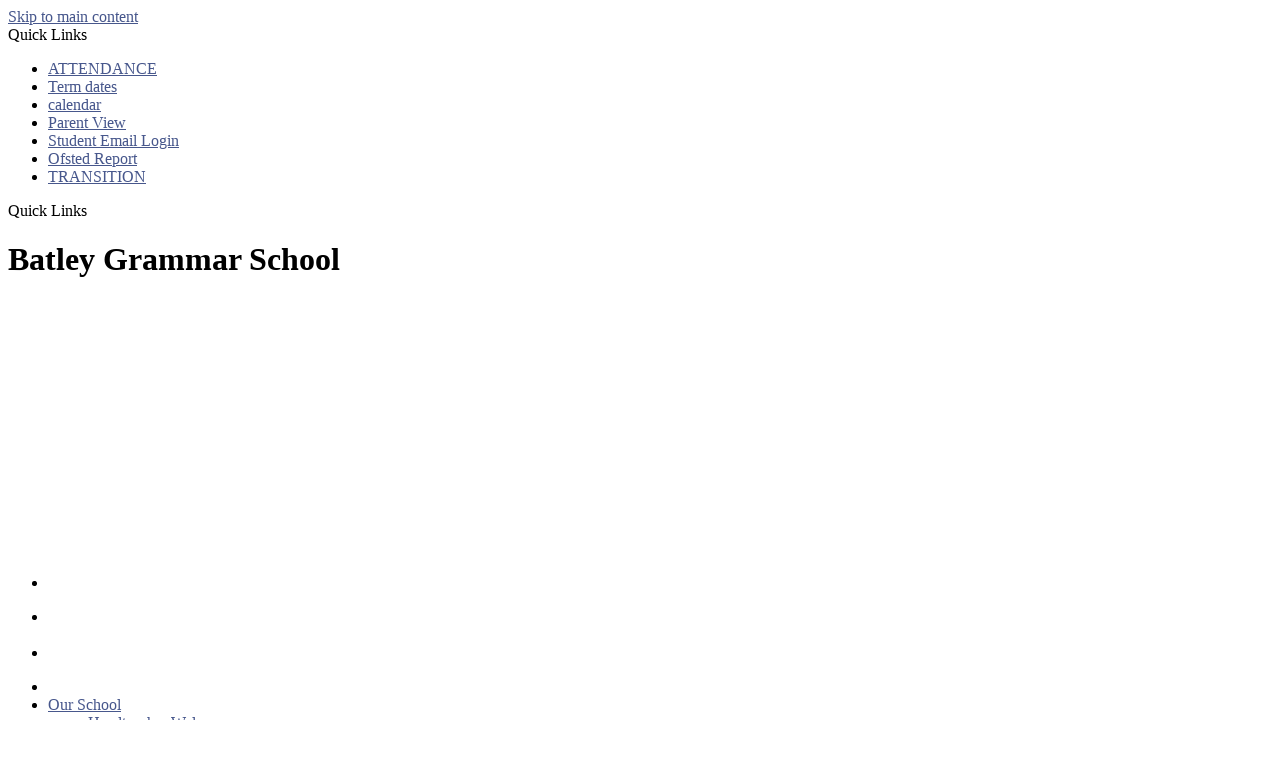

--- FILE ---
content_type: text/html
request_url: https://www.batleygrammar.co.uk/Careers/
body_size: 14972
content:
<!-- from CSV -->
<!DOCTYPE html>
<html lang="en">
<head>
	<!--pageID 63904-->
	
		<meta charset="UTF-8">
        
        <title>Batley Grammar School - Careers</title>

        <meta name="description" content="Welcome to the website for Batley Grammar School, West Yorkshire" />
        <meta name="keywords" content="Welcome to the website for Batley Grammar School" />
        <meta name="author" content="Batley Grammar School website"/>
        
                <meta name="robots" content="INDEX, FOLLOW"/>
                <meta name="revisit-after" content="2 days"/>
        
        <meta name="rating" content="General"/>
		<meta property="og:site_name" content="Batley Grammar School" />
<meta property="og:title" content="Careers" />
<meta property="og:url" content="https://www.batleygrammar.co.uk/Careers/" />
<meta property="og:type" content="website" />
<meta property="og:description" content="We are proud of the careers guidance we provide and that all our students have gone on to either further education, employment or training over the last few years." />
<meta name="twitter:card" content="summary" />
<meta name="twitter:title" content="Careers" />
<meta name="twitter:description" content="We are proud of the careers guidance we provide and that all our students have gone on to either further education, employment or training over the last few years." />
<meta name="twitter:url" content="https://www.batleygrammar.co.uk/Careers/" />

        
        <link rel="shortcut icon" href="/favicon.ico?v=GSW" />
        <link rel="icon" href="/favicon.ico?v=GSW" />
	

<link href="/admin/public/c_boxes_buttons.css" rel="stylesheet" type="text/css" />
<link href="/inc/c.css?v=2" rel="stylesheet" type="text/css" media="screen" />
<link rel="preconnect" href="https://fonts.googleapis.com">
<link rel="preconnect" href="https://fonts.gstatic.com" crossorigin>
<link href="https://fonts.googleapis.com/css2?family=Roboto:ital,wght@0,100..900;1,100..900&display=swap" rel="stylesheet">

<!-- MOBILE / RESPONSIVE -->
<meta name="viewport" content="width=device-width, initial-scale=1, maximum-scale=2">

<!-- Current position in navigation -->

<style type="text/css">

.nav li a#nav6284 {
			font-size: 0;
			width: 65px;
			height: 55px;
			background: url(/i/design/nav-ic.png) no-repeat top center;
			top: -14px;
			position: relative;
}

    .nav li a#nav7813 {
    color: #F7B323;
    }

    #SideHeadingPages li a#subID63904 {
        text-decoration: none;
        background: #C03320;
    }

    #SideHeadingPages li a#childID63904 {
        text-decoration: none;
        background: #C03320;
    }

    ul li.sidelist_li {
        display: none;
    }

    ul li.PPID63904 {
        display: block;
    }

    ul.nav li:nth-last-of-type(1) ul li:hover ul,
ul.nav li:nth-last-of-type(2) ul li:hover ul,
ul.nav li:nth-last-of-type(3) ul li:hover ul {
	left: -180px;
	width: 200px;
	padding: 0;
}

#wrapper {
 max-width: none;
}

footer .wrapper  {
 max-width: none;
}

footer .wrapper .left .footer-img {
   width: 894px;
}

@media screen and (min-width: 1900px){
footer .wrapper .left .footer-img {
    object-position: -100px;
    aspect-ratio: 16 / 1;
width: unset !important;
} }

.options span {
    word-spacing: 10px; }

a, #mainholder a, ul li a, .Content1Column a, .Content2Column a   {
color: #47578C;

}

.Content3Column a  h4, .Content1Column h4, .Content2Column h4, .Content3Column h4 {
color: #1e3661;
}

.body_60356 #mainholder a {
    color: #fff;
}
.more-info .wrapper a { line-height: unset;
}
a.blue-dark-button {
    color: #fff !important;
}


</style>

<!-- Import jQuery -->
<script type="text/javascript" src="https://ajax.googleapis.com/ajax/libs/jquery/1.8.3/jquery.min.js"></script>
<!--<script src="https://code.jquery.com/jquery-3.5.1.min.js" integrity="sha256-9/aliU8dGd2tb6OSsuzixeV4y/faTqgFtohetphbbj0=" crossorigin="anonymous"></script>-->




























    <!-- BEGIN MYNEWTERM API META: PLACE THIS IN THE HEAD TAG FOR RESPONSIVE VIEW OF THE VACANCIES!!! -->
        <meta name="viewport" content="width=device-width, initial-scale=1">
    <!-- END MYNEWTERM API META -->
    
</head>

<body class="body_63904">



<!-- Wrapper -->

<a href="#mainholder" class="skip-link">Skip to main content</a>

<div id="wrapper">

    
			<!-- Quick Links Widget -->
            <div id="slideOut" class="clearfix">
				<div id="slideClick"><span>Quick Links</span></div>
				<div id="slideContent">
					<ul class="quick-links">
<li><a href="/Parents/Attendance-26092022133929">ATTENDANCE</a></li>
<li><a href="/Term-Dates/index.asp">Term dates</a></li>
<li><a href="/Calendar">calendar</a></li>
<li><a href="https://parentview.ofsted.gov.uk/" rel="noopener noreferrer" target="_blank">Parent View</a></li>
<li><a href="https://mail.batleygrammar.co.uk/owa">Student Email Login</a></li>
<li><a href="https://reports.ofsted.gov.uk/inspection-reports/find-inspection-report/provider/ELS/137487" rel="noopener noreferrer" target="_blank">Ofsted Report</a></li>
<li><a href="/Transition/index.asp" rel="noopener noreferrer" target="_blank">TRANSITION</a></li>
</ul>

				</div>
				<p class="flip">Quick Links <img alt="Open/Close" role="button" src="/i/design/arrow-open-close-white.png" /></p>
			</div>
			<!-- Quick Links Widget -->
		

		<div id="slider">

			<header>

				<div class="wrapper">

					<h1 class="hidden" title="Go to home page">Batley Grammar School</h1><!-- Title -->

					<div id="logo-index"><a href="/index.asp">
							<img src="/i/design/batley-grammar-school.png" id="logo" alt="Batley Grammar School">
						</a>
					</div><!-- Logo -->

					<!-- social icons -->
					<ul id="social-dock">

						<!-- Translate -->
						<li title="Translate">
							<div class="translate">
								<div id="google_translate_element"></div>
							</div>
						</li>

						<!-- Search Link - (needs overlay in footer and js) -->
						<li><a id="FS" href="#search" title="Search"></a></li>



						<li><a href="#" target="_blank"><img src="/i/design/linkedin.png" alt="LinkedIn"></a></li>

						<!-- Social Links -->

						<!-- <li><a href="#" target="_blank" id="facebook-head" title="Facebook"></a></li>
						<li><a href="#" target="_blank" id="twitter-head" title="Twitter"></a></li>
						<li><a href="#" target="_blank" id="instagram-head" title="Instagram"></a></li> -->
					</ul>
				</div><!-- header wrapper -->
			</header><!-- Header -->

 

		</div><!-- Slider -->

    <nav id="navholder">
        <div class="wrapper">
            <ul id="dmenu" class="nav">
<li id="TopNavLi6284"><a href="/" id="nav6284">Home</a>
</li><li id="TopNavLi6560"><a href="/About-BGS" id="nav6560">Our School</a>
<ul><li><a href="/Headteacher-Welcome/">Headteacher Welcome</a></li><li><a href="/About-BGS/">About BGS</a></li><li><a href="/Vision-and-Values/">Vision and Values</a></li><li><a href="/Governance/">Governance</a></li><li><a href="/CCF/">Combined Cadet Force (CCF)</a></li><li><a href="/Batelians/">Batelians</a></li><li><a href="/Our-Trust/">Our Trust</a></li><li><a href="/Join-Our-School/">Join Our School</a></li><li><a href="/Teacher-Training/">Teacher Training</a></li></ul></li><li id="TopNavLi7813"><a href="#" id="nav7813">Key Information</a>
<ul><li><a href="/Admissions_Appeals/">Admissions &amp; Appeals</a></li><li><a href="/Catering/">Catering</a></li><li><a href="/Careers/">Careers</a><ul><li><a href="/Careers/Destinations/">Destinations</a></li><li><a href="/Careers/Gatsby-Benchmarks/">Gatsby Benchmarks</a></li><li><a href="/Careers/Useful-Websites-for-Students-Parents/">Useful information</a></li></ul></li><li><a href="/Ofsted/">Ofsted</a></li><li><a href="/Policies/">Policies</a></li><li><a href="/Pupil-Premium/">Pupil Premium</a></li><li><a href="/Safeguarding/">Safeguarding</a></li><li><a href="/SEND/">SEND</a></li><li><a href="/Term-Dates-School-Day/">Term Dates and School Day</a></li><li><a href="/Accessibility-Statement/">Website Accessibility Statement</a></li><li><a href="/Events/">Events</a></li></ul></li><li id="TopNavLi6286"><a href="/Primary-Phase" id="nav6286">Primary</a>
<ul><li><a href="/Foundation/">Reception</a><ul><li><a href="/Long-Term-Plans-18102021094930/">Long Term Plans</a></li></ul></li><li><a href="/Key-Stage-1/">Key Stage 1</a><ul><li><a href="/Long-Term-Plans/">Long Term Plans</a></li><li><a href="/Copy-of-PSHE-Education-Plan/">PSHE Education Plan (KS1)</a></li></ul></li><li><a href="/Key-Stage-2/">Key Stage 2</a><ul><li><a href="/Long-Term-Plans-25012021091928/">Long Term Plans</a></li><li><a href="/PSHE-Education-Plan-KS2/">PSHE Education Plan (KS2)</a></li></ul></li><li><a href="/Results/">Results</a></li><li><a href="/Sports-Premium/">PE and Sport Premium</a></li><li><a href="/Extracurricular/">Extracurricular</a></li><li><a href="/Wrap-Around-Care/">Wrap Around Care</a></li></ul></li><li id="TopNavLi6287"><a href="/Pastoral-Care" id="nav6287">Secondary</a>
<ul><li><a href="/Secondary-Phase-Curriculum/">Curriculum</a><ul><li><a href="/Art/">Art</a></li><li><a href="/British-Values/">British Values</a></li><li><a href="/Business-Studies-29042021123441/">Business Studies</a></li><li><a href="/Computer-Technology/">Computer Technology</a></li><li><a href="/Drama/">Drama</a></li><li><a href="/English/">English</a></li><li><a href="/Food-Technology/">Food Technology</a></li><li><a href="/Geography/">Geography</a></li><li><a href="/Health-and-Social-Care-01102021152820/">Health and Social Care</a></li><li><a href="/History/">History</a></li><li><a href="/Languages/">Languages</a></li><li><a href="/Maths/">Maths</a></li><li><a href="/Music/">Music</a></li><li><a href="/Physical-Education/">Physical Education</a></li><li><a href="/PSHE/">PSHCE</a></li><li><a href="/RS/">Religious Studies</a></li><li><a href="/Science/">Science</a></li></ul></li><li><a href="/Secondary-Extracurricular/">Extracurricular</a></li><li><a href="/Results-12062018143835/">Results</a></li><li><a href="/Transition/">Transition</a></li></ul></li><li id="TopNavLi6289"><a href="/Parents-Carers" id="nav6289">Parents/Carers</a>
<ul><li><a href="/Parents/Attendance-26092022133929/">Attendance</a><ul><li><a href="/Parents/Persistently-Absent/">Persistently Absent</a></li><li><a href="/Parents/Attendance/">Promoting Excellent Attendance</a></li></ul></li><li><a href="/Student-Remote-Accessinformation/">Online Learning</a></li><li><a href="/Parent-Carer-Bulletin/">Parent/Carer Bulletin</a></li><li><a href="/Parents/ParentCarerInformation/">Parent/Carer Information</a></li><li><a href="/Parent-Pay/">ParentPay</a></li><li><a href="/Parents-Evening-System/">Parents/Carers' Evening Platform</a></li><li><a href="/Arbor/">Arbor</a></li><li><a href="/StrongerTogether/">Stronger Together: Parent/Carer Forum</a></li><li><a href="/News/Newsletters-09082018132308/">Trust Newsletters</a></li><li><a href="/Uniform/">Uniform</a><ul><li><a href="/Primary-Phase-Uniform/">Primary Phase Uniform</a></li><li><a href="/Secondary-Phase-Uniform/">Secondary Phase Uniform</a></li><li><a href="/Uniform-Exchange-02072025152134/">Uniform Exchange</a></li></ul></li><li><a href="/Headteacher-s-Blog/">Headteacher`s Blog</a></li></ul></li><li id="TopNavLi6561"><a href="/Contact-Us" id="nav6561">Contact Us</a>
<ul><li><a href="/Contact-Us/">Contact Us</a></li></ul></li></ul>
        </div>
    </nav>












	<!-- Main Holder -->

	<div id="mainholder">
		<div class="wrapper-inside">
	<div class="ColumnRight">
<nav id="SideHeadingPages" class="SideHeading"><h2>Key Information</h2>
<ul class="SideList"><li><a href="/Admissions_Appeals/" id="subID86715">Admissions &amp; Appeals</a></li><li><a href="/Catering/" id="subID63880">Catering</a></li><li><a href="/Careers/" id="subID63904">Careers</a></li><li class="sidelist_li PPID63904"><a href="/Careers/Destinations/" class="child" id="childID75321">Destinations</a></li><li class="sidelist_li PPID63904"><a href="/Careers/Gatsby-Benchmarks/" class="child" id="childID95337">Gatsby Benchmarks</a></li><li class="sidelist_li PPID63904"><a href="/Careers/Useful-Websites-for-Students-Parents/" class="child" id="childID75320">Useful information</a></li><li><a href="/Ofsted/" id="subID63930">Ofsted</a></li><li><a href="/Policies/" id="subID60368">Policies</a></li><li><a href="/Pupil-Premium/" id="subID63946">Pupil Premium</a></li><li><a href="/Safeguarding/" id="subID60360">Safeguarding</a></li><li><a href="/SEND/" id="subID63927">SEND</a></li><li><a href="/Term-Dates-School-Day/" id="subID63879">Term Dates and School Day</a></li><li><a href="/Accessibility-Statement/" id="subID97552">Website Accessibility Statement</a></li><li><a href="/Events/" id="subID99562">Events</a></li>
</ul></nav>
</div>
<div class="Content2Column">
<h1 class="HTXT">Careers</h1>
<p>&nbsp;</p>
<p><img src="/i/Careers/C_K_Logo__Main__Purple_web3.png" width="302" height="109" /></p>
Batley&nbsp;Grammar School holds the Calderdale + Kirklees Careers Quality Standard - a nationally validated quality assurance award.
<p><strong>We are proud of the careers guidance we provide and that all our learners have gone on to either further education, employment or training over the last few years.</strong></p>
<p>Our latest assessment means Batley Grammar School has retained the Quality in Careers Standard. The award confirms our dedication to outstanding careers provision.</p>
<p><img src="/i/Careers/Quality_in_Careers_Standard.jpg" width="462" height="99" alt="" class="" /></p>
<p>We heavily&nbsp;invest in the future careers of our young people and offer support and guidance throughout their time here. Learners have access to a well-resourced school careers library, which is available before school, during break and lunchtime as well as ICT facilities with a variety of careers packages.&nbsp;Our Year 10 careers librarians can direct their fellow learners to relevant information.</p>
<p><span>Key employment sectors in the region are; Construction, Creative, Digital, Health and Manufacturing &amp; Engineering. More&nbsp;information on sectors and skills can be found on <a href="https://www.futuregoals.co.uk/" rel="noopener noreferrer" target="_blank">FutureGoals</a>.</span></p>
<p>The careers team is here to support our learners and parents/carers, in making the right career choices.&nbsp;This&nbsp;support is also available to our young people on learning pathways evenings and on GCSE results days.</p>
<h2>C+K Careers</h2>
<p><span>Sureiya Koffi is our C+K Careers Advisor and is available in school every Thursday&nbsp; to offer advice and guidance to all learners to enable them to make effective decisions about their future. She also attends&nbsp;most parent/carer evenings from Year 8, and no appointment is needed for those sessions.</span></p>
<p><span>Individual careers appointments can be arranged for learners to discuss things such as; GCSE subject options as well as post-16 and post-18 options.</span></p>
<p><span>Appointments are arranged via email and parents/carers are also welcome to attend&nbsp;attend appointments.</span></p>
<h2><span>Work experience</span></h2>
<p><span>Year 10 learners are&nbsp;offered bespoke work experience in the summer term. They are provided with an opportunity to prepare for their choice of work experience, from a range of placements. They also complete an evaluation of their experience and consider how this shapes their career journey.</span></p>
<h2><span>Enterprise Advisor Partnership</span></h2>
<p>We are&nbsp;pleased to work with the Leeds City Region Enterprise Partnership (the LEP). Through this connection, which partners careers teams in schools with local senior business leaders, we have been partnered with <a href="https://www.turnerandtownsend.com/" rel="noopener noreferrer" target="_blank">Turner &amp; Townsend</a>&nbsp;- a global professional services company with over 10,000 people in 48 countries.</p>
<p>&nbsp;</p>
<h3>Contact details:</h3>
<p>Contact us with any questions or queries, or to find out more regarding our Careers Action Plan and Careers Policy.&nbsp; All careers information will be reviewed and updated in September 2025.</p>
<p><strong>Mr T Hussain</strong> &ndash; Head of Careers<br /><strong>Telephone</strong>: 01924 474980<br /> <strong>Email</strong>:<a href="mailto:%20thussain@batleygrammar.co.uk" rel="noopener noreferrer" target="_blank">&nbsp;thussain@batleygrammar.co.uk</a></p>
<p>&nbsp;</p>
<p><strong>C+K Careers</strong></p>
<p>If you are a young person living in Calderdale or Kirklees and need careers information, advice and guidance but are unable to get in touch with your C+K careers adviser in school,&nbsp;you can also talk to a C+K adviser via the C+K Chat service. Advisers can help with your next steps including:</p>
<ul>
<li>choosing subjects in Year 8 or Year 9</li>
<li>exploring post-16 or post-18 options</li>
<li>applications to sixth form or college</li>
<li>applications for jobs and apprenticeships</li>
<li>writing a CV</li>
<li>information about different courses, careers and qualifications.</li>
</ul>
<p><br />You can contact a C+K careers adviser via the Chat service, Monday to Friday between 10am and 4pm. There are lots of ways to contact the Chat service:<br />call:&nbsp;01484 213856<br />email:&nbsp;chat@ckcareers.org.uk<br />or use our Facebook messenger service: &nbsp;<a href="http://www.facebook.com/CKCareers">www.facebook.com/CKCareers</a></p>
<p>&nbsp;</p>
<p><img src="/i/Careers/C_K_Chat_Poster.png" width="420" height="593" alt="" class="" /></p>
</div>

        </div><!--wrapper-inside-->
	</div>
</div>

 

<!-- Footer -->
<footer>

	<!-- put database code like diary and news items in here -->
	

		<div class="wrapper">

			<div class="left">
				<img src="/i/graphics/Footer-option1a.jpg" alt="Contact Us" class="footer-img">
			</div>
			<div class="right">
				<a href="#slider" class="footer-logo"><img src="/i/design/footer-logo.png" alt="Contact Us"></a>
				<div class="col-2">
					<p>Carlinghow Hill<br>
						Batley, West Yorkshire, WF17 0AD<br>
						<br>
						01924 474980
						<a
							href="mailto:info@batleygrammar.co.uk?subject=Enquiry%20from%20website">info@batleygrammar.co.uk</a>
					</p>
					<a href="https://www.batleymat.co.uk/" target="_blank" class="mat-logo"><img
							src="/i/design/batley-mat.png" alt="Batley MAT"></a>
					<p class="company-info">
						Batley Grammar School is part of Batley Multi Academy Trust, company number 07732537, a Company
						incorporated as private limited by guarantee, registered in England and Wales and an exempt
						Charity.<br> Registered Office Blenheim Drive, Batley, WF17 0BJ.
					</p>
				</div>
			</div>
		</div>
</footer>

	<div class="sub-footer">
		<div class="wrapper">
			<p id="copyright">&copy; Batley Grammar School 2026 | <a href="/legal">Legal
						Information</a> | <a href="https://www.batleygrammar.co.uk/Accessibility-Statement/">Website Accessibility</a></p>
			<p id="credit"><a href="https://www.greenhouseschoolwebsites.co.uk/school-website-design/"
					target="_blank">Website Design</a> by <a href="https://www.greenhouseschoolwebsites.co.uk"
					target="_blank">Greenhouse School Websites</a>
			</p>
		</div>
	</div>


	<!-- top btn -->
	<a href="#wrapper" class="top-btn" title="back to top of page">&uarr;</a>

	<!-- Search Form Overlay -->
	<div id="search">
		<form id="FS" method="post" action="/inc/Search/">
			<label for="search-field" class="sr-only">Search site</label>

<input placeholder="Search site" name="S" type="search" id="search-field"
				onfocus="resetsearch()" value="Search site">
		</form>
	</div>

<script type="text/javascript" src="//translate.google.com/translate_a/element.js?cb=googleTranslateElementInit">
</script>

<script src="/inc/js/optional/scrollReveal.min.js"></script>

<script type="text/javascript">
	function googleTranslateElementInit() {
		new google.translate.TranslateElement({
			pageLanguage: 'en'
		}, 'google_translate_element');
	}
</script>

<script type="text/javascript" src="/inc/js/scripts.min.js"></script>

<script type="text/javascript">

	// -----  meanmenu

	$(document).ready(function () {
		$('nav#navholder .wrapper').meanmenu({
			meanMenuContainer: '#wrapper', // Choose where meanmenu will be placed within the HTML
			meanScreenWidth: "990", // set the screen width you want meanmenu to kick in at
			meanRevealPosition: "center", // left right or center positions
			meanRevealPositionDistance: "", // Tweak the position of the menu from the left / right
			meanShowChildren: true, // true to show children in the menu, false to hide them
			meanExpandableChildren: true, // true to allow expand/collapse children
			meanRemoveAttrs: true, // true to remove classes and IDs, false to keep them
			meanDisplay: "block", // override display method for table cell based layouts e.g. table-cell
			removeElements: "" // set to hide page elements
		});
	});

		// ----- backstretch

  $("#slider").backstretch([
           	  	"/i/photos/Gallery/Home/010.jpg" , 
  	  	"/i/photos/Gallery/Home/020.jpg" , 
  	  	"/i/photos/Gallery/Home/030.jpg" , 
  	  	"/i/photos/Gallery/Home/040.jpg" , 
  	  	"/i/photos/Gallery/Home/050.jpg" , 

	], {
	  duration: 4000
	  , fade: 550
		}
	);
  	<!-- banimgs = 6 banimgsize = 337500 -->


		// ------------------------------ Latest News images cycle
		$('.mini-gallery').backstretch([
			"/i/graphics/news-images/1.jpg",
			"/i/graphics/news-images/2.jpg",
			"/i/graphics/news-images/3.jpg",
			"/i/graphics/news-images/4.jpg",
			"/i/graphics/news-images/5.jpg"
		], {
			duration: 6000,
			fade: 750
		});



							// ------------------------------ Scroll Reveal

		ScrollReveal().reveal('#navholder', {});
		ScrollReveal().reveal('#logo-index', {});
		ScrollReveal().reveal('#social-dock li', {});
		ScrollReveal().reveal('.more-info .wrapper', {});
		ScrollReveal().reveal('#welcome-sec .wrapper', {});
		ScrollReveal().reveal('#btns .btns-row-1', {});
		ScrollReveal().reveal('#btns .btns-row-2', {});
		ScrollReveal().reveal('#map-contact .contact-details', {});
		// ScrollReveal().reveal('footer .wrapper', {});

		
		// ------------------------------ Search Overlay

		$(document).ready(function () {
			$('a[href="#search"]').on('click', function (event) {
				$('#search').addClass('open');
				setTimeout(function () {
					$('input[name="S"]').focus()
				});
			});
			$('#search, #search button.close').on('click keyup', function (event) {
				if (event.target == this || event.target.className == 'close' || event.keyCode == 27) {
					$(this).removeClass('open');
				}
			});
		});




		// ------------------------------ Diary Pullout Tab

		$('#SideHeadingDiary').on('click', () => {
			$('#SideHeadingDiary').toggleClass('SideHeadingDiaryOut');
		})



		// ------------------------------ Ticker

		$('.ticker')
			, list = $('.ticker-item')
			, clone = list.cloneNode(true)

		$('.ticker').append(clone)



		// ------------------------------ sticky navholder and back to top button

		$("document").ready(function () {
			// Nav stick to top
			$(window).bind('scroll', function () {
				if ($(window).scrollTop() > 250) {
					$('.sticky').addClass('fixed');
				} else {
					$('.sticky').removeClass('fixed');
				}
			});
		});

		$("document").ready(function () {
			$(window).bind('scroll', function () {
				if ($(window).scrollTop() > 1000) {
					$('.top-btn').addClass('show-top-btn');
				} else {
					$('.top-btn').removeClass('show-top-btn');
				}
			});
		});



	// ----- reset site search form on focus

	function resetsearch() {
		$("#search-field").val("");
	}

	// ----- hide awards bar if empty

	$(document).ready(function () {
		var awb = $('.CMSawards li img').length;
		if (awb == 0) {
			$('.CMSawards').attr('class', 'hidden');
			$('#awards').hide();
		}

		// ----- add parent class to 2nd level links with children

		$("#dmenu li li a").each(function () {
			if ($(this).next().length > 0) {
				$(this).addClass("parent");
			};
		});
	});

	// ----- column swapping

	function checkWidth() {
		var windowSize = $(window).width();
		if (windowSize < 990) {
			$(".ColumnLeft").insertAfter(".Content2Column");
			$(".ColumnRight").insertAfter(".Content2Column");
		} else {
			$(".ColumnLeft").insertBefore(".Content2Column");
			$(".ColumnRight").insertBefore(".Content2Column");
		}
	}
	checkWidth();
	//$(window).bind('resize orientationchange', function () {
	//	checkWidth();
	//});

// ----- dealing with empty columns

	var cleft = $.trim($('.ColumnLeft').text()).length;
	var cright = $.trim($('.ColumnRight').text()).length;

	if (cleft < 4 && cright < 4) {
		$('.Content2Column').attr('class', 'Content1Column');
		$('.ColumnLeft, .ColumnRight').hide();
	}
	if (cleft > 4 && cright < 4) {
		$('.Content3Column').attr('class', 'Content2Column');
		$('.ColumnRight').hide();
	}
	if (cleft < 4 && cright > 4) {
		$('.Content3Column').attr('class', 'Content2Column');
		$('.ColumnLeft').hide();
	}

	// ----- prevent # link from having action

	$('a[href="#"]:not(.auto-list-modal)').click(function (e) {
		e.preventDefault();
	});
</script>

<script type="text/javascript" charset="UTF-8" src="/admin/public/cookies.js" async></script>


<!-- reload on orientation or size change -->
<script type="text/javascript">
    window.onorientationchange = function() { 
        var orientation = window.orientation; 
            switch(orientation) { 
                case 0:
                case 90:
                // case -90: window.location.reload(); 
                break; } 
    };
</script><!--end orientation code-->

     <!-- BEGIN MYNEWTERM API SCRIPT: PLACE BEFORE CLOSING BODY TAG. PLEASE DO NOT ALTER THIS CODE!!! -->
     <script>
          var mntInitCounter = 0, mntApiScript = document.createElement("script");
          mntApiScript.type = "text/javascript";
          mntApiScript.src = "https://api.mynewterm.com/assets/v1/dist/js/school_vacancies.js?v=" + (new Date().getTime());
          document.body.appendChild(mntApiScript);

          window.onload = function () {
            if(document.readyState == 'complete' && mntInitCounter === 0) {
                mntInitCounter = 1;
                mntSchoolVacancies('A6EBB3E6-B9BD-45F1-BDB3-F93E3D6A547F', 1);
            }
          };
     </script>
     <!-- END MYNEWTERM API SCRIPT -->
     







<script type="text/javascript">	
	//// add tableborder class on small displays
	if ($(window).width() < 960) {
		$('table').each(function() {
			if ($(this).prop('scrollWidth') > $(this).width() ) {
				$(this).wrap("<div class='js-scrollable'></div>");
				if (!$(this).attr('class') || !$(this).attr('class').length) $(this).addClass('tableborder')
				new ScrollHint('.js-scrollable');
				}						
			})
	}
	
	if ($(window).width() < 500) {
		var MobileImage = $('#mainholder img');
			MobileImage.each(function () {
				var that = $(this);
				if (that.width() > 200) {
					that.addClass('imagefullwidth');
				}
			})
	}
	
	$( window ).resize(function() {
			$('table').each(function() {
					if (!$(this).attr('class') || !$(this).attr('class').length) $(this).addClass('tableborder')
				})
	});
	//$('table').click(function () {
		//$(".scroll-hint-icon'").hide();
		//});

	// block search from submitting if empty		
	document.getElementById("FS").onsubmit = function () {
		if (!document.getElementById("search-field").value) {
			 document.getElementById("search-field").placeholder='Enter search text';
			return false;
		}
	else {
		document.getElementById("search-submit").disabled = true;
				return true;
		}
	}

// add alt tags to .backstretch images
document.addEventListener('DOMContentLoaded', function () {
function addAltTags() {
const altImages = document.querySelectorAll('.backstretch img');
altImages.forEach(function (img) {if (!img.hasAttribute('alt') || img.getAttribute('alt').trim() === '') {img.setAttribute('alt', 'A photo from Batley Grammar School');}});}
addAltTags();
const altObserver = new MutationObserver(addAltTags);
altObserver.observe(document.querySelector('.backstretch'), {childList: true,subtree: true});
});
</script> 


<!-- inline modal code -->
	<link rel="stylesheet" href="/admin/inc/FrontEndFiles/modal/gswMultiModal.css">
	<script src="/admin/inc/FrontEndFiles/modal/gswMultiModal.js"></script>
<!-- end modal code -->


<!-- Stats -->

<!-- Global site tag (gtag.js) - Google Analytics -->
<script async src="https://www.googletagmanager.com/gtag/js?id=UA-116819765-1"></script>
<script>
  window.dataLayer = window.dataLayer || [];
  function gtag(){dataLayer.push(arguments);}
  gtag('js', new Date());

  gtag('config', 'UA-116819765-1');
</script>


<!-- Google tag (gtag.js) (Ana)-->
<script async src="https://www.googletagmanager.com/gtag/js?id=G-V69YDNKWMM"></script>
<script>
  window.dataLayer = window.dataLayer || [];
  function gtag(){dataLayer.push(arguments);}
  gtag('js', new Date());

  gtag('config', 'G-V69YDNKWMM');
</script>




</body>
</html>
